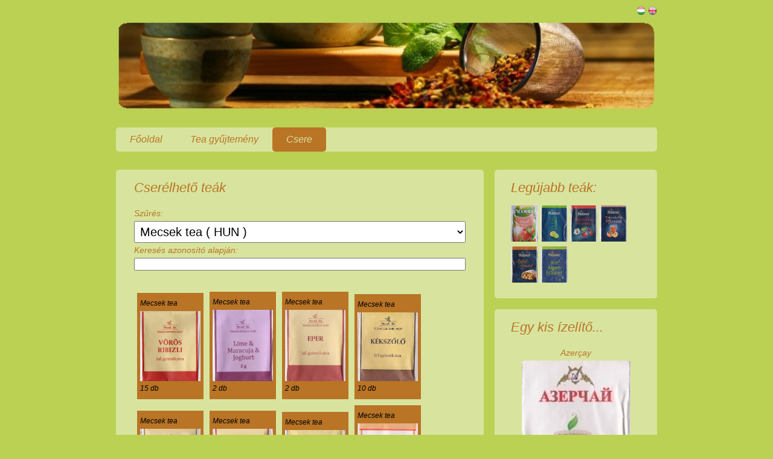

--- FILE ---
content_type: text/html; charset=UTF-8
request_url: http://orsoly.hu/csere.php?dir_id=101
body_size: 4215
content:
<script>
  (function(i,s,o,g,r,a,m){i['GoogleAnalyticsObject']=r;i[r]=i[r]||function(){
  (i[r].q=i[r].q||[]).push(arguments)},i[r].l=1*new Date();a=s.createElement(o),
  m=s.getElementsByTagName(o)[0];a.async=1;a.src=g;m.parentNode.insertBefore(a,m)
  })(window,document,'script','//www.google-analytics.com/analytics.js','ga');

  ga('create', 'UA-39606897-3', 'auto');
  ga('send', 'pageview');

</script><!DOCTYPE html>
<html lang="hu">
<head>
	<title>Teagyűjtemény, teafilterek</title>
	<meta charset="utf-8" />
	
	<link rel="stylesheet" href="css/reset.css" type="text/css" />
	<link rel="stylesheet" href="css/style.css" type="text/css" />
	<link rel="stylesheet" href="css/lightbox.css" type="text/css" />
	<link rel="SHORTCUT ICON" href="images/tea_ico.png" />
	<link rel="icon" href="images/tea_ico.png"" type="image/ico" />			
	<meta name="viewport" content="width=device-width, initial-scale=1.0">
	<meta name="keywords" content="orsoly, orsoly.hu, tea, teák, teagyűjtemény, teacsere, teafilter, teafilterek, filter" />
	<meta name="description" content="Teagyűjtemény, teafilter csere, orsoly.hu" />
	<script src="js/jquery-2.1.3.min.js"></script>
	<script src="js/lightbox.min.js"></script>
	<script>
	$(document).ready(function() {
		$('#random').load('load_random.php');
		startRandom();
		$('#random').mouseover(function() {
			//startRandom().stop(true);
		});
	});
	function startRandom() {
		window.setInterval(function(){
			$("#random").hide();
			$("#random").fadeOut(300).next('img');
			$("#random").fadeIn(300).end();
			
			$('#random').load('load_random.php');
			
		}, 3000);
	}
	
	
	
	</script>
</head>

<body class="body">

<div id="fb-root"></div>
<script>(function(d, s, id) {
  var js, fjs = d.getElementsByTagName(s)[0];
  if (d.getElementById(id)) return;
  js = d.createElement(s); js.id = id;
  js.src = "//connect.facebook.net/hu_HU/sdk.js#xfbml=1&version=v2.3";
  fjs.parentNode.insertBefore(js, fjs);
}(document, 'script', 'facebook-jssdk'));</script>
	
<div class="flags">
	<a href="csere.php"><img src="img/hun_flag.png"></a>
	<a href="exchange.php"><img src="img/eng_flag.png"></a>
</div>
<header class="mainHeader">
		<img src="images/orsoly_logo.jpg">
		<nav><ul>
			<li><a href="index.php">Főoldal</a></li>
			<li><a href="gyujtemeny.php">Tea gyűjtemény</a></li>
			<li class="active"><a href="csere.php">Csere</a></li>
		</ul></nav>
	</header>
<div class="mainContent">
	<div class="content">	
		<article class="topcontent">	
			<header>
				<h2>Cserélhető teák</h2>
			</header>
			<content>
				<p>Szűrés:
					<form method="GET" action="csere.php">
						<select class="choose_select" name="dir_id" onchange="this.form.submit()"><option value="mind">Mind megjelenítése</option><option value="174" >1001 CVET (SI)</option><option value="358" >Agrokarpaty (SK)</option><option value="21" >ahm</option><option value="18" >Ahmad tea (RU, UK, UA)</option><option value="19" >Albert Heijn (NL)</option><option value="178" >Alex Meijer (NL)</option><option value="20" >Alnatura (DE)</option><option value="23" >Auchan (HU PT)</option><option value="356" >Babiččin čaj (CZ)</option><option value="24" >Bad Heilbrunner (DE)</option><option value="26" >Beauti - Leaf (USA)</option><option value="192" >Belin (PL)</option><option value="27" >Bercoff Klember (SK)</option><option value="380" >BioBio (DE)</option><option value="304" >Bioextra (HUN)</option><option value="188" >Biogena (CZ)</option><option value="98" >Biopont Mandala (HUN)</option><option value="325" >Bioprogramme (BG)</option><option value="30" >Biotrend (DE)</option><option value="32" >Boszy tea ( HUN )</option><option value="189" >Bradleys (NL)</option><option value="33" >Bravos (HUN)</option><option value="62" >Butterfly Brand (CN)</option><option value="564" >Bylinář Pavel Váňa (CZ)</option><option value="437" >Camellia Tea (CZ)</option><option value="36" >CBA (HUN, SK)</option><option value="37" >Cedevita (HR)</option><option value="340" >Clipper (UK, NL, FR)</option><option value="39" >Coop ( HUN )</option><option value="40" >Cora (HUN BE)</option><option value="42" >Dallmayr (DE)</option><option value="236" >Darlington</option><option value="406" >Diese (PT)</option><option value="44" >Dilmah (LK)</option><option value="45" >Disney</option><option value="46" >DM Das gesunde Plus (DE)</option><option value="50" >Dragon tea</option><option value="53" >Dukat</option><option value="217" >Edah</option><option value="57" >English Tea Shop (UK)</option><option value="389" >Evolet</option><option value="237" >Fair Trade</option><option value="565" >Folly (HU)</option><option value="59" >Forever Living Products (USA)</option><option value="159" >Franck (HR)</option><option value="61" >Fredsted (DK)</option><option value="339" >Fructus</option><option value="63" >Garant</option><option value="64" >Gardenhouse</option><option value="11" >Gárdonyi teaház ( HUN )</option><option value="65" >Golden Bridge (IT)</option><option value="67" >Greenfield (UK)</option><option value="334" >Grešík Valdemar (CZ)</option><option value="73" >H-line</option><option value="68" >Heath & Heather (UK)</option><option value="350" >Hema</option><option value="70" >Herbária ( HUN )</option><option value="71" >Herbavita ( HUN )</option><option value="72" >Herbex (SK)</option><option value="381" >Hipp</option><option value="12" >Hornimans (ES)</option><option value="284" >House of Tea </option><option value="75" >Hyson (LK)</option><option value="76" >Impra</option><option value="357" >Ionas Tea </option><option value="220" >It pays to buy good tea</option><option value="154" >Jemča</option><option value="81" >Julius Meinl (AT, RU, CZ)</option><option value="82" >Jumbo</option><option value="297" >K. Lehmann</option><option value="268" >Klember</option><option value="88" >La Tisanière (FR)</option><option value="87" >Lancaster tea (CZ DE)</option><option value="17" >Larix (HUN, RO)</option><option value="510" >Lebensbaum (DE)</option><option value="92" >Lipton (UK)</option><option value="93" >London Fruit & Herb company (UK)</option><option value="94" >Lord Nelson</option><option value="95" >Loyd tea (PL)</option><option value="261" >Max Havelaar (NL)</option><option value="108" >Mayfair (DE)</option><option value="101" selected>Mecsek tea ( HUN )</option><option value="102" >Meβmer (DE)</option><option value="103" >Milford</option><option value="508" >Ministry of Tea (UK)</option><option value="260" >Mistral (SK)</option><option value="104" >Mlesna</option><option value="106" >Mr Perkins</option><option value="282" >Mustika ratu</option><option value="107" >Müller</option><option value="509" >My Bio Penny</option><option value="109" >Natur aktiv</option><option value="110" >Naturavit</option><option value="111" >Naturland (HUN)</option><option value="114" >New English</option><option value="160" >Nordqvist (FI)</option><option value="209" >Olacys (NL)</option><option value="210" >Onno Behrends</option><option value="208" >Orient Sunset (NL)</option><option value="292" >Osiris</option><option value="353" >OSK</option><option value="206" >Packers Best (PL)</option><option value="338" >Pam  Panorama</option><option value="116" >Pangea</option><option value="117" >Patikárium</option><option value="150" >Pickwick</option><option value="234" >Plafar</option><option value="216" >Popradský</option><option value="119" >Princess (NL)</option><option value="120" >Profi</option><option value="161" >Pukka</option><option value="235" >REWE</option><option value="566" >Richard (RU)</option><option value="122" >Rioba</option><option value="123" >Ronnefeldt</option><option value="124" >Rosmann (DE)</option><option value="249" >Ruby</option><option value="361" >SebaSTea®, st.</option><option value="359" >Sir Edward Tea</option><option value="300" >Sir Winston Tea (TR)</option><option value="125" >Sonnentor (AT)</option><option value="126" >Spar</option><option value="127" >St Clair (HUN)</option><option value="128" >Sun Moon</option><option value="384" >Sweet Memories Thé Rose</option><option value="344" >Tchibo</option><option value="179" >Tea Valley</option><option value="130" >Teekanne</option><option value="316" >Terschellinger</option><option value="132" >Tesco ( HUN PL CZ )</option><option value="175" >Tess (UK)</option><option value="133" >Tetesept</option><option value="135" >Tetley (PT FR)</option><option value="134" >Twinings (IT)</option><option value="265" >Unser Norden (DE)</option><option value="253" >Velta tea</option><option value="139" >Viropa (IT)</option><option value="141" >Vitax</option><option value="140" >Vitto tea</option><option value="143" >Westcliff (DE)</option><option value="213" >Westminster (FR DE NL BE)</option><option value="323" >Willi Dungl (AT)</option><option value="147" >Yogi tea</option><option value="148" >Zonnatura (NL)</option></select>	
					</form>
					<form method="GET" action="csere.php">
						Keresés azonosító alapján: <br><input type="number" name="search_tea_id" value="" style="width: 100%; ">					</form>
				</p>
				  <div class="float_tea">
					<div class="topic"><p>Mecsek tea</p><a href="../admin/uploads/1427921541/tasak2022_0712_3.jpg" target="_blank" title="Mecsek tea" data-lightbox="image-1" data-title="#5518 Mecsek tea (15 db)"><img alt="Mecsek tea" class="ba-bg" src="../admin/uploads/1427921541/tasak2022_0712_3.jpg"></a><p>15 db</p></div><div class="topic"><p>Mecsek tea</p><a href="../admin/uploads/1427921541/scanned-page2OORNU.jpg" target="_blank" title="Mecsek tea" data-lightbox="image-1" data-title="#3725 Mecsek tea (2 db)"><img alt="Mecsek tea" class="ba-bg" src="../admin/uploads/1427921541/scanned-page2OORNU.jpg"></a><p>2 db</p></div><div class="topic"><p>Mecsek tea</p><a href="../admin/uploads/1427921541/scanned-page7UN8MU.jpg" target="_blank" title="Mecsek tea" data-lightbox="image-1" data-title="#3726 Mecsek tea (2 db)"><img alt="Mecsek tea" class="ba-bg" src="../admin/uploads/1427921541/scanned-page7UN8MU.jpg"></a><p>2 db</p></div><div class="topic"><p>Mecsek tea</p><a href="../admin/uploads/1427921541/scanned-page2ILFEY.jpg" target="_blank" title="Mecsek tea" data-lightbox="image-1" data-title="#2629 Mecsek tea (10 db)"><img alt="Mecsek tea" class="ba-bg" src="../admin/uploads/1427921541/scanned-page2ILFEY.jpg"></a><p>10 db</p></div><div class="topic"><p>Mecsek tea</p><a href="../admin/uploads/1427921541/4scanned-page0YBYUX.jpg" target="_blank" title="Mecsek tea" data-lightbox="image-1" data-title="#599 Mecsek tea (1 db)"><img alt="Mecsek tea" class="ba-bg" src="../admin/uploads/1427921541/4scanned-page0YBYUX.jpg"></a><p>1 db</p></div><div class="topic"><p>Mecsek tea</p><a href="../admin/uploads/1427921541/4scanned-pageF2XTUX.jpg" target="_blank" title="Mecsek tea" data-lightbox="image-1" data-title="#601 Mecsek tea (1 db)"><img alt="Mecsek tea" class="ba-bg" src="../admin/uploads/1427921541/4scanned-pageF2XTUX.jpg"></a><p>1 db</p></div><div class="topic"><p>Mecsek tea</p><a href="../admin/uploads/1427921541/4scanned-pageFYYPUX.jpg" target="_blank" title="Mecsek tea" data-lightbox="image-1" data-title="#602 Mecsek tea (1 db)"><img alt="Mecsek tea" class="ba-bg" src="../admin/uploads/1427921541/4scanned-pageFYYPUX.jpg"></a><p>1 db</p></div><div class="topic"><p>Mecsek tea</p><a href="../admin/uploads/1427921541/scanned-page0J7BNU.jpg" target="_blank" title="Mecsek tea" data-lightbox="image-1" data-title="#3729 Mecsek tea (8 db)"><img alt="Mecsek tea" class="ba-bg" src="../admin/uploads/1427921541/scanned-page0J7BNU.jpg"></a><p>8 db</p></div><div class="topic"><p>Mecsek tea</p><a href="../admin/uploads/1427921541/scanned-pageYLC3DY.jpg" target="_blank" title="Mecsek tea" data-lightbox="image-1" data-title="#2625 Mecsek tea (8 db)"><img alt="Mecsek tea" class="ba-bg" src="../admin/uploads/1427921541/scanned-pageYLC3DY.jpg"></a><p>8 db</p></div><div class="topic"><p>Mecsek tea</p><a href="../admin/uploads/1427921541/scanned-pageQW6XEY.jpg" target="_blank" title="Mecsek tea" data-lightbox="image-1" data-title="#2740 Mecsek tea (9 db)"><img alt="Mecsek tea" class="ba-bg" src="../admin/uploads/1427921541/scanned-pageQW6XEY.jpg"></a><p>9 db</p></div><div class="topic"><p>Mecsek tea</p><a href="../admin/uploads/1427921541/scanned-pageCU9AEY.jpg" target="_blank" title="Mecsek tea" data-lightbox="image-1" data-title="#2626 Mecsek tea (20 db)"><img alt="Mecsek tea" class="ba-bg" src="../admin/uploads/1427921541/scanned-pageCU9AEY.jpg"></a><p>20 db</p></div><div class="topic"><p>Mecsek tea</p><a href="../admin/uploads/1427921541/scanned-pageSYBUTX.jpg" target="_blank" title="Mecsek tea" data-lightbox="image-1" data-title="#596 Mecsek tea (11 db)"><img alt="Mecsek tea" class="ba-bg" src="../admin/uploads/1427921541/scanned-pageSYBUTX.jpg"></a><p>11 db</p></div><div class="topic"><p>Mecsek tea</p><a href="../admin/uploads/1427921541/scanned-pageGR6GVY.jpg" target="_blank" title="Mecsek tea" data-lightbox="image-1" data-title="#3154 Mecsek tea (17 db)"><img alt="Mecsek tea" class="ba-bg" src="../admin/uploads/1427921541/scanned-pageGR6GVY.jpg"></a><p>17 db</p></div><div class="topic"><p>Mecsek tea</p><a href="../admin/uploads/1427921541/scanned-pageGCNA6W.jpg" target="_blank" title="Mecsek tea" data-lightbox="image-1" data-title="#591 Mecsek tea (19 db)"><img alt="Mecsek tea" class="ba-bg" src="../admin/uploads/1427921541/scanned-pageGCNA6W.jpg"></a><p>19 db</p></div><div class="topic"><p>Mecsek tea</p><a href="../admin/uploads/1427921541/scanned-pagePUKHTX.jpg" target="_blank" title="Mecsek tea" data-lightbox="image-1" data-title="#593 Mecsek tea (4 db)"><img alt="Mecsek tea" class="ba-bg" src="../admin/uploads/1427921541/scanned-pagePUKHTX.jpg"></a><p>4 db</p></div><div class="topic"><p>Mecsek tea</p><a href="../admin/uploads/1427921541/scanned-pageQIKW5W.jpg" target="_blank" title="Mecsek tea" data-lightbox="image-1" data-title="#594 Mecsek tea (19 db)"><img alt="Mecsek tea" class="ba-bg" src="../admin/uploads/1427921541/scanned-pageQIKW5W.jpg"></a><p>19 db</p></div><div class="topic"><p>Mecsek tea</p><a href="../admin/uploads/1427921541/scanned-pageM7YPHY.jpg" target="_blank" title="Mecsek tea" data-lightbox="image-1" data-title="#2974 Mecsek tea (9 db)"><img alt="Mecsek tea" class="ba-bg" src="../admin/uploads/1427921541/scanned-pageM7YPHY.jpg"></a><p>9 db</p></div><div class="topic"><p>Mecsek tea</p><a href="../admin/uploads/1427921541/scanned-pageV066GY.jpg" target="_blank" title="Mecsek tea" data-lightbox="image-1" data-title="#2975 Mecsek tea (7 db)"><img alt="Mecsek tea" class="ba-bg" src="../admin/uploads/1427921541/scanned-pageV066GY.jpg"></a><p>7 db</p></div><div class="topic"><p>Mecsek tea</p><a href="../admin/uploads/1427921541/scanned-pageFZ4BEY.jpg" target="_blank" title="Mecsek tea" data-lightbox="image-1" data-title="#2628 Mecsek tea (22 db)"><img alt="Mecsek tea" class="ba-bg" src="../admin/uploads/1427921541/scanned-pageFZ4BEY.jpg"></a><p>22 db</p></div><div class="topic"><p>Mecsek tea</p><a href="../admin/uploads/1427921541/scanned-pageR2IXTX.jpg" target="_blank" title="Mecsek tea" data-lightbox="image-1" data-title="#595 Mecsek tea (11 db)"><img alt="Mecsek tea" class="ba-bg" src="../admin/uploads/1427921541/scanned-pageR2IXTX.jpg"></a><p>11 db</p></div><div class="topic"><p>Mecsek tea</p><a href="../admin/uploads/1427921541/scanned-pageM5HLUX.jpg" target="_blank" title="Mecsek tea" data-lightbox="image-1" data-title="#592 Mecsek tea (7 db)"><img alt="Mecsek tea" class="ba-bg" src="../admin/uploads/1427921541/scanned-pageM5HLUX.jpg"></a><p>7 db</p></div>				  </div>
			</content>
		</article>
	</div>
		<aside class="top-sidebar">
					<article>
					<h2>Legújabb teák:</h2>
					<div class="aside1">
					<a href="gyujtemeny.php?dir_id=150" title=""><img alt="" class="ba-bg" src="../admin/uploads/1428353088/IMG_20241204_123044_MP~2.jpg" width="45px" height="60px"></a> <a href="gyujtemeny.php?dir_id=102" title="Meβmer"><img alt="Meβmer" class="ba-bg" src="../admin/uploads/1427921881/tasak2 0720.jpg" width="45px" height="60px"></a> <a href="gyujtemeny.php?dir_id=102" title="Meβmer"><img alt="Meβmer" class="ba-bg" src="../admin/uploads/1427921881/tasak1 0720_0017.jpg" width="45px" height="60px"></a> <a href="gyujtemeny.php?dir_id=102" title="Meβmer"><img alt="Meβmer" class="ba-bg" src="../admin/uploads/1427921881/tasak 0720_0005.jpg" width="45px" height="60px"></a> <a href="gyujtemeny.php?dir_id=102" title="Meβmer"><img alt="Meβmer" class="ba-bg" src="../admin/uploads/1427921881/tasak1 0720_0021.jpg" width="45px" height="60px"></a> <a href="gyujtemeny.php?dir_id=102" title="Meβmer"><img alt="Meβmer" class="ba-bg" src="../admin/uploads/1427921881/tasak1 0720_0001.jpg" width="45px" height="60px"></a> 					</div>
				    </article>
				</aside>
				
				<aside class="middle-sidebar">
					<article>
						<h2>Egy kis ízelítő...</h2>
						<div id="random"></div>
				    </article>
				</aside>
				<aside class="bottom-sidebar">
					<article>
						<h2>orsolyi@gmail.com</h2>
						<div class="fb-like" data-href="https://www.facebook.com/partinegabo.orsolya" data-width="180" data-layout="standard" data-action="like" data-show-faces="true" data-share="true"></div>
				    </article>
				</aside>					

	
</div>	
<footer class="mainFooter">
	<p>Copyright © 2015, Partiné Gábó Orsolya - orsoly.hu || Fejlesztő: Taczman Dávid</a>
</footer>
</body>
</html>


--- FILE ---
content_type: text/html; charset=UTF-8
request_url: http://orsoly.hu/load_random.php
body_size: 227
content:
<p>Vitka</p><a href="gyujtemeny.php?dir_id=269"><img class="ba-bg" src="../admin/uploads/1448713054/scanned-pageABJPIY.jpg" style="width: 180px; max-height: 210px;"></a>

--- FILE ---
content_type: text/html; charset=UTF-8
request_url: http://orsoly.hu/load_random.php
body_size: 151
content:
<p>Enaco</p><a href="gyujtemeny.php?dir_id=56"><img class="ba-bg" src="../admin/uploads/1427749110/4.jpg" style="width: 180px; max-height: 210px;"></a>

--- FILE ---
content_type: text/html; charset=UTF-8
request_url: http://orsoly.hu/load_random.php
body_size: 175
content:
<p>Azerçay</p><a href="gyujtemeny.php?dir_id=182"><img class="ba-bg" src="../admin/uploads/1440531327/scanned-pageFSKRZ0.jpg" style="width: 180px; max-height: 210px;"></a>

--- FILE ---
content_type: text/css
request_url: http://orsoly.hu/css/style.css
body_size: 2008
content:
/* ===========================
   ======= Body style ======== 
   =========================== */
   
body {
	#background-image: url('../images/bg.png');
	background-color: #BAD154;
	color: #000305;
	font-size: 87.5%; /* Base font size: 14px */
	font-family: 'Trebuchet MS', Trebuchet, 'Lucida Sans Unicode', 'Lucida Grande', 'Lucida Sans', Arial, sans-serif;
	font-style: italic;
	line-height: 1.429;
	margin: 0;
	padding: 0;
	text-align: left;
	}
	
.body {
	clear: both; 
	margin: 0 auto; 
	width: 70%;
}
	
/* ===========================
   ========= Headings ======== 
   =========================== */
h2 {font-size: 1.571em}	/* 22px */
h3 {font-size: 1.429em}	/* 20px */
h4 {font-size: 1.286em}	/* 18px */
h5 {font-size: 1.143em}	/* 16px */
h6 {font-size: 1em}		/* 14px */

h2, h3, h4, h5, h6 {
	font-weight: 400;
	line-height: 1.1;
	margin-bottom: .8em;
}

/* ===========================
   ======= Anchor style ====== 
   =========================== */
a {
	outline: 0;
	}

a img {
	border: 0px; 
	text-decoration: none;
}

a:link, a:visited {
	/*color: #CF5C3F;*/
	/*padding: 0 1px;*/
	text-decoration: none;
}

a:hover, a:active {
	/*background-color: #CF5C3F;
	color: #fff;*/
	text-decoration: none;
}
.float_tea {
	margin-top: 30px;
}
.topic {
	#background-color: #EC7C0F;
	background-color: #B97426;
	padding: 5px;
	margin: 5px;
	display: inline-block;
	max-width: 100px;
}
.topic:hover{
	#background-color: #666666;
	background-color: #BAD154;
	padding: 5px;
	margin: 5px;
	display: inline-block;
	max-width: 100px;
}
.topic p{
	#color: #FFFFFF;
	color: #000000;
	float: left;
	text-align: justify;
	font-size: 12px;
}
.topic img {
	width: 100px;
	height: auto;
}
select.choose_select {
	font-size: 20px;
	width:100%;
	padding: 5px;
}
.aside1 {
	margin-left: auto;
	margin-right: auto;
	width: 100%;
}
/* ===========================
   ===== Main Navigation ===== 
   =========================== */
   
.mainHeader nav {
	#background: #666;
	background: #D8E49E;
	font-size: 1.143em;
	height: 40px;
	line-height: 30px;
	margin: 0 auto 30px auto;
	text-align: center;
	border-radius: 5px;
	-moz-border-radius: 5px;
	-webkit-border-radius: 5px;
}
	
.mainHeader nav ul {
	list-style: none; 
	margin: 0 auto;
}

.mainHeader nav ul li {
	float: left; 
	display: inline; 
}
	
.mainHeader nav a:link, .mainHeader nav a:visited {
	#color: #fff;
	color: #B97426;
	display: inline-block;
	height: 30px;
	padding: 5px 23px;
	text-decoration: none;
}
.mainHeader nav a:hover, .mainHeader nav a:active,
.mainHeader nav .active a:link, .mainHeader nav .active a:visited {
	#background: #CF5C3F;
	background: #B97426;
	#color: #fff;
	color: #D8E49E;
	text-shadow: none !important;
}
	
.mainHeader nav li a {
	border-radius: 5px;
	-moz-border-radius: 5px;
	-webkit-border-radius: 5px;
}

.mainHeader img {
	width: 100%;
	height: auto;
	margin-top: 3px;
	margin-bottom: 3%;
	border-radius: 10px;
}

/* ===========================
   ======= Content Area ====== 
   =========================== */

.mainContent {
	overflow: hidden;
	line-height: 25px;
	border-radius: 5px;
	-moz-border-radius: 5px;
	-webkit-border-radius: 5px;
}

.topcontent {
	#background-color: #FFF;
	min-height: 638px;
	background-color: #D8E49E;
	color: #B97426;
	border-radius: 5px;
	-moz-border-radius: 5px;
	-webkit-border-radius: 5px;	
	padding: 3% 5%;	
	margin-bottom: 3%;
}

.content {
	width: 68%;
	float: left;
	border-radius: 5px;
	-moz-border-radius: 5px;
	-webkit-border-radius: 5px;	
}

.post-info {
	font-style: italic;
	color: #999;
	font-size: 85%;
}

/* ===========================
   ======== Sidebar ========== 
   =========================== */

.top-sidebar {
	width: 24%;
	float: left;
	margin-left: 2%;
	border-radius: 5px;
	-moz-border-radius: 5px;
	-webkit-border-radius: 5px;	
	#background-color: #FFF;	
	background-color: #D8E49E;
	color: #B97426;
	padding: 2% 3%;
	margin-bottom: 2%;
}

.middle-sidebar {
	width: 24%;
	float: left;
	margin-left: 2%;
	border-radius: 5px;
	-moz-border-radius: 5px;
	-webkit-border-radius: 5px;	
	#background-color: #FFF;	
	background-color: #D8E49E;	
	color: #B97426;
	padding: 2% 3%;
	margin-bottom: 2%;
}

.bottom-sidebar {
	width: 24%;
	float: left;
	margin-left: 2%;
	border-radius: 5px;
	-moz-border-radius: 5px;
	-webkit-border-radius: 5px;	
	#background-color: #FFF;	
	background-color: #D8E49E;
	color: #B97426;	
	padding: 2% 3%;
}

/* ===========================
   ========= Footer ========== 
   =========================== */

.mainFooter {
	width: 100%;
	float: left;
	margin-top: 2%;
	margin-bottom: 2%;
	padding-left: 0;
	#background-color: #666;
	background-color: #D8E49E;
	border-radius: 5px;
	-moz-border-radius: 5px;
	-webkit-border-radius: 5px;	
	#color: #FFF;	
	color: #B97426;	
}

.mainFooter p {
	width: 91%;
	margin: 2% auto;
}

/* ===========================
   ====== Media Queries ====== 
   =========================== */

@media only screen and (min-width : 150px) and (max-width : 800px)
{
	.body {
		clear: both; 
		margin: 0 auto; 
		width: 90%;
		font-size: 90%;
	}
	
	.mainHeader nav {
		#background: #666;
		background: #D8E49E;
		font-size: 1.143em;
		height: 160px;
		line-height: 30px;
		margin-bottom: 0;
		border-radius: 5px;
		-moz-border-radius: 5px;
		-webkit-border-radius: 5px;
	}
		
	.mainHeader nav ul {
		list-style: none; 
		margin: 0 auto;
		padding-left: 0;
	}
	
	.mainHeader nav li {
		margin-left: 0 auto;
		width: 100%;
	}
	
	.mainHeader nav a:link, .mainHeader nav a:visited {
		#color: #FFF;
		color: #B97426;
		display: block;
		height: 30px;
		padding: 5px 0;
		text-decoration: none;
	}
	
	.mainHeader nav a:active,
	.mainHeader nav .active a:link, .mainHeader nav .active a:visited {
		#background: #CF5C3F;
		background: #B97426;
		#color: #fff;
		color: #D8E49E;
		text-shadow: none !important;
	}
		
	.mainHeader nav li a {
		border-radius: 5px;
		-moz-border-radius: 5px;
		-webkit-border-radius: 5px;
			
		border-radius: 5px;
		-moz-border-radius: 5px;
		-webkit-border-radius: 5px;
	}
	
	.mainHeader img {
		width: 100%;
		height: auto;
		margin-bottom: 3%;
	}
	
	.mainContent {
		overflow: hidden;
		line-height: 25px;
		border-radius: 5px;
		-moz-border-radius: 5px;
		-webkit-border-radius: 5px;
		margin-top: 4%;
		margin-bottom: 2%;
	}
	
	.topcontent {
		#background-color: #FFF;
		background-color: #D8E49E;
		border-radius: 5px;
		-moz-border-radius: 5px;
		-webkit-border-radius: 5px;	
		padding: 2% 5%;
		margin-bottom: 4%;
	}
		
	.content {
		width: 100%;
		float: left;
		border-radius: 5px;
		-moz-border-radius: 5px;
		-webkit-border-radius: 5px;	
	}	

	.post-info {
		display: none;
	}
	
	.top-sidebar {
		width: 86%;
		float: left;
		border-radius: 5px;
		-moz-border-radius: 5px;
		-webkit-border-radius: 5px;	
		#background-color: #FFF;	
		background-color: #D8E49E;
		color: #B97426;
		margin-top: 4%;
		margin-left: 0;
		padding: 0 7%;
		margin-bottom: 0;		
	}
	
	.top-sidebar p {
		width: 90%;
	}

	.middle-sidebar {
		width: 86%;
		float: left;
		border-radius: 5px;
		-moz-border-radius: 5px;
		-webkit-border-radius: 5px;	
		#background-color: #FFF;
		background-color: #D8E49E;	
		color: #B97426;
		margin-top: 4%;
		margin-left: 0;
		padding: 0 7%;
		margin-bottom: 0;	
	}
	
	.middle-sidebar p {
		width: 90%;
	}
	
	.bottom-sidebar {
		width: 86%;
		float: left;
		border-radius: 5px;
		-moz-border-radius: 5px;
		-webkit-border-radius: 5px;	
		background-color: #D8E49E;	
		color: #B97426;	
		margin-top: 4%;
		margin-left: 0%;
		padding: 0 7%;
		margin-bottom: 1%;
	}
	
	.bottom-sidebar p {
		width: 90%;
	}
		
	.mainFooter {
		width: 100%;
		float: left;
		margin: 2% 0;
		padding-left: 0;
		#background-color: #666;
		background-color: #D8E49E;
		border-radius: 5px;
		-moz-border-radius: 5px;
		-webkit-border-radius: 5px;	
		#color: #FFF;	
		color: #B97426;	
	}
	
	.mainFooter p {
		width: 86%;
		margin: 2% auto;
	}
}
/***********GYŰJTEMÉNY*************************/

.clearfix:after {
	content: "";
  display: table;
  clear: both;
}
.wrapper {
  margin: 0 auto;
  padding: 20px;
  max-width: 95%;
  background-color: #fff;
}

/* grid */
[class*="row-"] {
  margin-bottom: 20px;
}
[class*="row-"]:last-child {
  margin-bottom: 0;
}
[class*="col-"] {
}

@media all and ( min-width: 1200px ) {
  
  /* all cols margin */
  [class*="col-"] {
    margin-right: 20px;
  }
  [class*="col-"]:last-child {
    margin-right: 0;
  }
  
  /* make the columns responsive */
  .col-1-4 {
    float: left;
    width: 25%;
	background-color: #DDD;
	text-align: center;
  }
  
  /* 4 span rows */
  .row-4 {
    padding-left: 60px;
  }
  .row-4 [class*="col-"]:first-child {
    margin-left: -60px;
  } 
}
#random {
	text-align: center;
	margin-left: auto;
    margin-right: auto;
    width: 100%;
	height: 230px;
}
img.tea_big {
	max-width: 400px;
}
p.index_content {
	text-align: justify;
}
/***********GLOBAL*************************/
div.flags {
	text-align: right;
	margin-top: 10px;
}
div.flags img{
	width: 15px;
}

--- FILE ---
content_type: text/plain
request_url: https://www.google-analytics.com/j/collect?v=1&_v=j102&a=252137079&t=pageview&_s=1&dl=http%3A%2F%2Forsoly.hu%2Fcsere.php%3Fdir_id%3D101&ul=en-us%40posix&dt=Teagy%C5%B1jtem%C3%A9ny%2C%20teafilterek&sr=1280x720&vp=1280x720&_u=IEBAAEABAAAAACAAI~&jid=1025662321&gjid=721211953&cid=906732120.1761963433&tid=UA-39606897-3&_gid=45364353.1761963433&_r=1&_slc=1&z=967141198
body_size: -283
content:
2,cG-6M0JF6FSXE